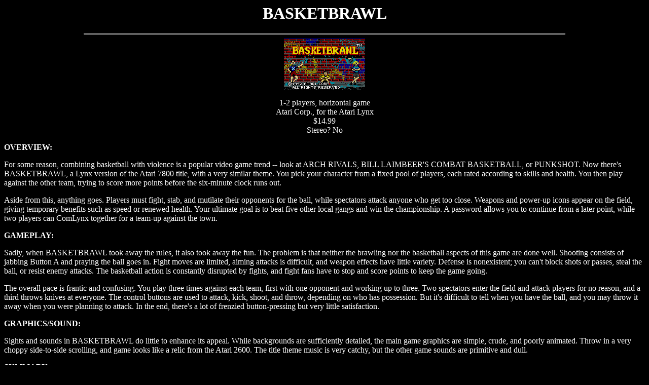

--- FILE ---
content_type: text/html
request_url: http://amigan.1emu.net/kolsen/reviews/BAK.html
body_size: 3382
content:
<html>
<head>
<!-- BASE HREF="http://sls.mcs.usu.edu/~kurto/lynx/reviews/BAK.html"-->

<Title>Review: BASKETBRAWL</Title>
</head>
<body bgcolor="#000000" text="#ffffff" link="#ffff00" vlink="#ff0000" alink="#808000">
<center>
<h1>BASKETBRAWL</h1>
<hr width="75%">
<img src="../pics/BASKETBR.gif" width=160 height=102><p>

1-2 players, horizontal game<br>
Atari Corp., for the Atari Lynx<br>
$14.99<br>
Stereo? No<p>
</center>

<b>OVERVIEW:</b><p>
    For some reason, combining basketball with violence is a popular video
game trend -- look at ARCH RIVALS, BILL LAIMBEER'S COMBAT BASKETBALL, or
PUNKSHOT. Now there's BASKETBRAWL, a Lynx version of the Atari 7800 title,
with a very similar theme. You pick your character from a fixed pool of
players, each rated according to skills and health. You then play against the
other team, trying to score more points before the six-minute clock runs out.<p>

    Aside from this, anything goes. Players must fight, stab, and mutilate
their opponents for the ball, while spectators attack anyone who get too
close. Weapons and power-up icons appear on the field, giving temporary
benefits such as speed or renewed health. Your ultimate goal is to beat five
other local gangs and win the championship. A password allows you to continue
from a later point, while two players can ComLynx together for a team-up
against the town.<p>

<b>GAMEPLAY:</b><p>
    Sadly, when BASKETBRAWL took away the rules, it also took away the fun.
The problem is that neither the brawling nor the basketball aspects of this
game are done well. Shooting consists of jabbing Button A and praying the ball
goes in. Fight moves are limited, aiming attacks is difficult, and weapon
effects have little variety. Defense is nonexistent; you can't block shots or
passes, steal the ball, or resist enemy attacks. The basketball action is
constantly disrupted by fights, and fight fans have to stop and score points
to keep the game going.<p>

    The overall pace is frantic and confusing. You play three times against
each team, first with one opponent and working up to three. Two spectators
enter the field and attack players for no reason, and a third throws knives at
everyone. The control buttons are used to attack, kick, shoot, and throw,
depending on who has possession. But it's difficult to tell when you have the
ball, and you may throw it away when you were planning to attack. In the end,
there's a lot of frenzied button-pressing but very little satisfaction.<p>

<b>GRAPHICS/SOUND:</b><p>
    Sights and sounds in BASKETBRAWL do little to enhance its appeal. While
backgrounds are sufficiently detailed, the main game graphics are simple,
crude, and poorly animated. Throw in a very choppy side-to-side scrolling, and
game looks like a relic from the Atari 2600. The title theme music is very
catchy, but the other game sounds are primitive and dull.<p>

<b>SUMMARY:</b><p>
    BASKETBRAWL takes an idea loaded with potential, then removes most of the
excitement by combining weak sports action and weak combat action. The only
thing to do is to wait a while longer for an authentic basketball game; Lynx
owners may be eager for sports titles, but they're not desperate.<p>

<pre>
GAMEPLAY:        4
GRAPHICS:        4
SOUND:           5
OVERALL:         4
</pre>
</body>

</html>
